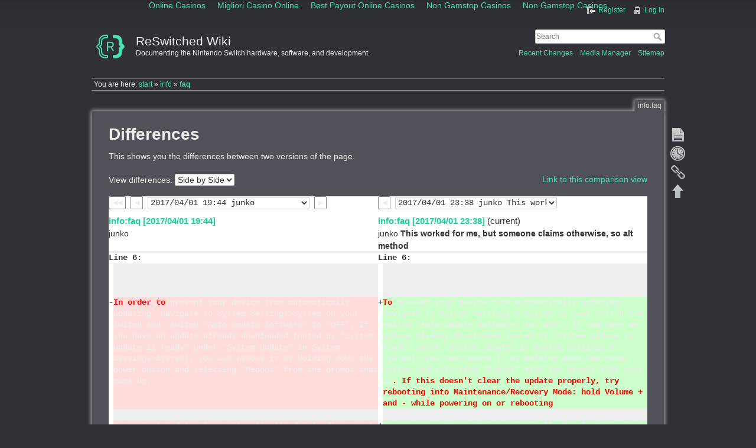

--- FILE ---
content_type: text/html; charset=utf-8
request_url: https://reswitched.tech/info/faq_rev_1491090264_do_diff/
body_size: 5023
content:
<!DOCTYPE html><html lang="en" dir="ltr" class="no-js"><head>
	<meta http-equiv="Content-Type" content="text/html; charset=UTF-8"/>
    <title>info:faq [ReSwitched Wiki]</title>
	<link rel="canonical" href="https://reswitched.tech/info/faq_rev_1491090264_do_diff/"/>
    <script>(function(H){H.className=H.className.replace(/\bno-js\b/,'js')})(document.documentElement)</script>
    <meta name="generator" content="DokuWiki"/>
<meta name="robots" content="noindex,nofollow"/>
<link rel="search" type="application/opensearchdescription+xml" href="https://reswitched.tech/lib/exe/opensearch.php" title="ReSwitched Wiki"/>
<link rel="start" href="/"/>
<link rel="contents" href="/info/faq?do=index" title="Sitemap"/>
<link rel="alternate" type="application/rss+xml" title="Recent Changes" href="https://reswitched.tech/feed.php"/>
<link rel="alternate" type="application/rss+xml" title="Current namespace" href="https://reswitched.tech/feed.php?mode=list&amp;ns=info"/>
<link rel="alternate" type="text/html" title="Plain HTML" href="https://reswitched.tech/_export/xhtml/info/faq"/>
<link rel="alternate" type="text/plain" title="Wiki Markup" href="https://reswitched.tech/_export/raw/info/faq"/>
<link rel="stylesheet" type="text/css" href="../../lib/exe/css_php_t_dokuwiki_tseed_3971d9977cb747ca7146fd53a11d24e7.css"/>
<!--[if gte IE 9]><!-->
<script type="text/javascript">/*<![CDATA[*/var NS='info';var JSINFO = {"id":"info:faq","namespace":"info","move_renameokay":false};
/*!]]>*/</script>
<script type="text/javascript" charset="utf-8" src="../../lib/exe/jquery_php_tseed_23f888679b4f1dc26eef34902aca964f.js"></script>
<script type="text/javascript" charset="utf-8" src="../../lib/exe/js_php_t_dokuwiki_tseed_3971d9977cb747ca7146fd53a11d24e7.js"></script>
<!--<![endif]-->
    <meta name="viewport" content="width=device-width,initial-scale=1"/>
    <link rel="shortcut icon" href="../../_media/wiki/favicon.ico"/>
<link rel="apple-touch-icon" href="../../_media/wiki/apple-touch-icon.png"/>
    </head>
<body><div style="text-align: center;"><a href="https://www.balmoralresources.com/" style="padding: 5px 10px;">Online Casinos</a><a href="https://we-bologna.com/" style="padding: 5px 10px;">Migliori Casino Online</a><a href="https://www.longviewuk.com/" style="padding: 5px 10px;">Best Payout Online Casinos</a><a href="https://www.rocklistmusic.co.uk/" style="padding: 5px 10px;">Non Gamstop Casinos</a><a href="https://www.strawberrysoup.co.uk/" style="padding: 5px 10px;">Non Gamstop Casinos</a></div>
    <div id="dokuwiki__site"><div id="dokuwiki__top" class="site dokuwiki mode_diff tpl_dokuwiki     ">
<!-- ********** HEADER ********** -->
<div id="dokuwiki__header"><div class="pad group">
    <div class="headings group">
        <ul class="a11y skip">
            <li><a href="#dokuwiki__content">skip to content</a></li>
        </ul>
        <h1><a href="../../start/" accesskey="h" title="[H]"><img src="../../_media/wiki/logo.png" width="64" height="64" alt=""/> <span>ReSwitched Wiki</span></a></h1>
                    <p class="claim">Documenting the Nintendo Switch hardware, software, and development.</p>
            </div>
    <div class="tools group">
        <!-- USER TOOLS -->
                    <div id="dokuwiki__usertools">
                <h3 class="a11y">User Tools</h3>
                <ul>
                    <li><a href="../../info/faq_do_register/" class="action register" rel="nofollow" title="Register">Register</a></li><li><a href="../../info/faq_do_login_sectok/" class="action login" rel="nofollow" title="Log In">Log In</a></li>                </ul>
            </div>
        <!-- SITE TOOLS -->
        <div id="dokuwiki__sitetools">
            <h3 class="a11y">Site Tools</h3>
            <form action="../../start/" accept-charset="utf-8" class="search" id="dw__search" method="get" role="search"><div class="no"><input type="hidden" name="do" value="search"/><input type="text" placeholder="Search" id="qsearch__in" accesskey="f" name="id" class="edit" title="[F]"/><button type="submit" title="Search">Search</button><div id="qsearch__out" class="ajax_qsearch JSpopup"></div></div></form>            <div class="mobileTools">
                <form action="../../doku/" method="get" accept-charset="utf-8"><div class="no"><input type="hidden" name="id" value="info:faq"/><input type="hidden" name="rev" value="1491090264"/><select name="do" class="edit quickselect" title="Tools"><option value="">Tools</option><optgroup label="Page Tools"><option value="">Show page</option><option value="revisions">Old revisions</option><option value="backlink">Backlinks</option></optgroup><optgroup label="Site Tools"><option value="recent">Recent Changes</option><option value="media">Media Manager</option><option value="index">Sitemap</option></optgroup><optgroup label="User Tools"><option value="login">Log In</option><option value="register">Register</option></optgroup></select><button type="submit">&gt;</button></div></form>            </div>
            <ul>
                <li><a href="../../info/faq_do_recent/" class="action recent" accesskey="r" rel="nofollow" title="Recent Changes [R]">Recent Changes</a></li><li><a href="../../info/faq_do_media_ns_info/" class="action media" rel="nofollow" title="Media Manager">Media Manager</a></li><li><a href="../../info/faq_do_index/" class="action index" accesskey="x" rel="nofollow" title="Sitemap [X]">Sitemap</a></li>            </ul>
        </div>
    </div>
    <!-- BREADCRUMBS -->
            <div class="breadcrumbs">
                            <div class="youarehere"><span class="bchead">You are here: </span><span class="home"><bdi><a href="../../start/" class="wikilink1" title="start">start</a></bdi></span> » <bdi><a href="../../info/start/" class="wikilink1" title="info:start">info</a></bdi> » <bdi><span class="curid"><a href="../../info/faq/" class="wikilink1" title="info:faq">faq</a></span></bdi></div>
                                </div>
    <hr class="a11y"/>
</div></div><!-- /header -->
        <div class="wrapper group">
            <!-- ********** CONTENT ********** -->
            <div id="dokuwiki__content"><div class="pad group">
                <div class="pageId"><span>info:faq</span></div>
                <div class="page group">
                                                            <!-- wikipage start -->
<h1 class="sectionedit1" id="differences">Differences</h1>
<div class="level1">
<p>
This shows you the differences between two versions of the page.
</p>
</div>
<div class="diffoptions group">
<form action="../../start/" method="post" accept-charset="utf-8"><div class="no">
<input type="hidden" name="sectok" value=""/><input type="hidden" name="id" value="info:faq"/><input type="hidden" name="rev2[0]" value="1491090264"/><input type="hidden" name="rev2[1]" value=""/><input type="hidden" name="do" value="diff"/><label><span>View differences:</span> <select name="difftype" class="quickselect">
<option value="sidebyside" selected="selected">Side by Side</option><option value="inline">Inline</option>
</select></label>
<button name="do[diff]" type="submit">Go</button>
</div></form>
<p>
<a class="difflink" href="/" title="Link to this comparison view"><span>Link to this comparison view</span></a>
</p>
</div>
    <div class="table">
    <table class="diff diff_sidebyside">
                        <tbody><tr>
                    <td colspan="2" class="diffnav"><a class="diffbothprevrev" href="/" title="Both sides previous revision"><span>Both sides previous revision</span></a>
<a class="diffprevrev" href="/" title="Previous revision"><span>Previous revision</span></a>
<form action="../../start/" method="post" accept-charset="utf-8"><div class="no">
<input type="hidden" name="sectok" value=""/><input type="hidden" name="id" value="info:faq"/><input type="hidden" name="difftype" value="sidebyside"/><input type="hidden" name="rev2[1]" value="1491104307"/><input type="hidden" name="do" value="diff"/><label><span></span> <select name="rev2[0]" class="quickselect">
<option value="1491104307" disabled="disabled">2017/04/01 23:38 junko This worked for me, but someone claims otherwise, so alt method</option><option value="1491091535">2017/04/01 20:05 junko </option><option value="1491090264" selected="selected">2017/04/01 19:44 junko </option><option value="1490773824">2017/03/29 03:50 dazzozo </option><option value="1490663090">2017/03/27 21:04 dazzozo </option><option value="1490662722">2017/03/27 20:58 sirocyl Add update block information.</option><option value="1489226378">2017/03/11 04:59 junko created</option>
</select></label>
<button name="do[diff]" type="submit">Go</button>
</div></form>
<a class="diffnextrev" href="/" title="Next revision"><span>Next revision</span></a>
</td>
                    <td colspan="2" class="diffnav"><a class="diffprevrev" href="/" title="Previous revision"><span>Previous revision</span></a>
<form action="../../start/" method="post" accept-charset="utf-8"><div class="no">
<input type="hidden" name="sectok" value=""/><input type="hidden" name="id" value="info:faq"/><input type="hidden" name="rev2[0]" value="1491090264"/><input type="hidden" name="difftype" value="sidebyside"/><input type="hidden" name="do" value="diff"/><label><span></span> <select name="rev2[1]" class="quickselect">
<option value="1491104307" selected="selected">2017/04/01 23:38 junko This worked for me, but someone claims otherwise, so alt method</option><option value="1491091535">2017/04/01 20:05 junko </option><option value="1491090264" disabled="disabled">2017/04/01 19:44 junko </option><option value="1490773824" disabled="disabled">2017/03/29 03:50 dazzozo </option><option value="1490663090" disabled="disabled">2017/03/27 21:04 dazzozo </option><option value="1490662722" disabled="disabled">2017/03/27 20:58 sirocyl Add update block information.</option><option value="1489226378" disabled="disabled">2017/03/11 04:59 junko created</option>
</select></label>
<button name="do[diff]" type="submit">Go</button>
</div></form>
</td>
                </tr>
                        <tr>
                <th colspan="2">
                    <bdi><a class="wikilink1" href="../../info/faq_rev_1491090264/">info:faq [2017/04/01 19:44]</a></bdi><br/><span class="user"><bdi>junko</bdi></span>                 </th>
                <th colspan="2">
                    <bdi><a class="wikilink1" href="../../info/faq/">info:faq [2017/04/01 23:38]</a></bdi> (current)<br/><span class="user"><bdi>junko</bdi></span> <span class="sum"><bdi>This worked for me, but someone claims otherwise, so alt method</bdi></span>                </th>
            </tr>
        <tr><td class="diff-blockheader" colspan="2">Line 6:</td>
<td class="diff-blockheader" colspan="2">Line 6:</td>
</tr>
<tr><td class="diff-lineheader"> </td><td class="diff-context"></td><td class="diff-lineheader"> </td><td class="diff-context"></td></tr>
<tr><td class="diff-lineheader"> </td><td class="diff-context">===== How do I keep my Switch from updating automatically?​ =====</td><td class="diff-lineheader"> </td><td class="diff-context">===== How do I keep my Switch from updating automatically?​ =====</td></tr>
<tr><td class="diff-lineheader">-</td><td class="diff-deletedline"><strong class="diff-mark">In order to </strong>prevent your device from automatically updating, navigate to System Settings&gt;​System on your Switch and  switch &#34;​Auto-Update Software&#34;​ to &#34;​OFF&#34;​. If you have an update already downloaded (noted by &#34;​System update is ready&#34; under &#34;​System Update&#34;​ in System Settings&gt;​System),​ you can remove it by holding down the power button and selecting &#34;​Reboot&#34;​ from the prompt that pops up. </td><td class="diff-lineheader">+</td><td class="diff-addedline"><strong class="diff-mark">To </strong>prevent your device from automatically updating, navigate to System Settings &gt; System on your Switch and  switch &#34;​Auto-Update Software&#34;​ to &#34;​OFF&#34;​. If you have an update already downloaded (noted by &#34;​System update is ready&#34; under &#34;​System Update&#34;​ in System Settings &gt; System), you can remove it by holding down the power button and selecting &#34;​Reboot&#34;​ from the prompt that pops up<strong class="diff-mark">. If this doesn&#39;​t clear the update properly, try rebooting into Maintenance/​Recovery Mode: hold Volume + and - while powering on or rebooting</strong>.</td></tr>
<tr><td class="diff-lineheader"> </td><td class="diff-context"></td><td class="diff-lineheader"> </td><td class="diff-context"></td></tr>
<tr><td class="diff-lineheader">-</td><td class="diff-deletedline">To prevent updates from automatically downloading,​ go to System Settings&gt;​Internet&gt;​Internet Settings&gt;//​Connected network/​SSID here//&gt;​Change Settings&gt;​DNS Settings&gt;​Manual and set your Primary/​Secondary DNS to 173.255.238.217.</td><td class="diff-lineheader">+</td><td class="diff-addedline">To prevent updates from automatically downloading,​ go to System Settings &gt; Internet &gt; Internet Settings &gt; //Connected network/​SSID here// &gt; Change Settings &gt; DNS Settings &gt; Manual and set your Primary/​Secondary DNS to 173.255.238.217.</td></tr>
<tr><td class="diff-lineheader"> </td><td class="diff-context"></td><td class="diff-lineheader"> </td><td class="diff-context"></td></tr>
<tr><td class="diff-lineheader"> </td><td class="diff-context">If you&#39;d like to block updates manually, block this domain via DNS, host file, router firewall, or etc: </td><td class="diff-lineheader"> </td><td class="diff-context">If you&#39;d like to block updates manually, block this domain via DNS, host file, router firewall, or etc: </td></tr>
    </tbody></table>
    </div>
                    <!-- wikipage stop -->
                                    </div>
                <div class="docInfo"><bdi>info/faq.1491090264.txt.gz</bdi> · Last modified: 2017/04/01 19:44 by <bdi>junko</bdi></div>
                            </div></div><!-- /content -->
            <hr class="a11y"/>
            <!-- PAGE ACTIONS -->
            <div id="dokuwiki__pagetools">
                <h3 class="a11y">Page Tools</h3>
                <div class="tools">
                    <ul>
                        <li><a href="../../info/faq_do/" class="action show" accesskey="v" rel="nofollow" title="Show page [V]"><span>Show page</span></a></li><li><a href="../../info/faq_do_revisions/" class="action revs" accesskey="o" rel="nofollow" title="Old revisions [O]"><span>Old revisions</span></a></li><li><a href="../../info/faq_do_backlink/" class="action backlink" rel="nofollow" title="Backlinks"><span>Backlinks</span></a></li><li class="plugin_move_page"><a href=""><span>Rename Page</span></a></li><li><a href="#dokuwiki__top" class="action top" accesskey="t" rel="nofollow" title="Back to top [T]"><span>Back to top</span></a></li>                    </ul>
                </div>
            </div>
        </div><div style="text-align:center"><h2>Quality sites</h2><ul style="list-style:none;padding-left:0"><li><a href="https://swinternet.co.uk/">New Non Gamstop Casinos UK</a></li><li><a href="https://www.alliance-francaise-des-designers.org/">Casino En Ligne Fiable</a></li><li><a href="https://www.ukbimalliance.org/">Non Gamstop Casinos</a></li><li><a href="https://www.clintoncards.co.uk/">Non Gamstop Casino</a></li><li><a href="https://nva.org.uk/">Non Gamstop Casino</a></li><li><a href="https://pride-events.co.uk/">Non Gamstop Casino</a></li><li><a href="https://gdalabel.org.uk/">Non Gamstop Casinos UK</a></li><li><a href="https://everythinggeneticltd.co.uk/casinos-not-on-gamstop/">Casino Sites Not On Gamstop</a></li><li><a href="https://occupylondon.org.uk/">Sports Betting Sites Not On Gamstop</a></li><li><a href="https://torontosversion.com/">Online Casino Canada</a></li><li><a href="https://energypost.eu/">Slots Not On Gamstop</a></li><li><a href="https://tescobagsofhelp.org.uk/">Casinos UK Not On Gamstop</a></li><li><a href="https://cineaste.jp/">オンラインカジノ 日本</a></li><li><a href="https://www.aobrasil.com/">Melhores Cassinos Online No Brasil</a></li><li><a href="https://paleoitalia.org/">Casino Online</a></li><li><a href="https://www.marathondessables.co.uk/">Casinos Not On Gamstop</a></li><li><a href="https://essay-writing-service.co.uk/">Gambling Sites Not On Gamstop</a></li><li><a href="https://londonnewsonline.co.uk/">UK Casinos Not On Gamstop</a></li><li><a href="https://www.charitydigitalnews.co.uk/">UK Casino Sites Not On Gamstop</a></li><li><a href="https://www.contextis.co.uk/">Non Gamstop Casinos</a></li><li><a href="https://uk-betting-sites.co.uk/">UK Betting Sites</a></li><li><a href="https://www.parentalguidance.org.uk/">Non Gamstop Casinos</a></li><li><a href="https://spaziotadini.it/">Casino Non Aams Sicuri</a></li><li><a href="https://22wcss.org/">Slots Not On Gamstop</a></li><li><a href="https://www.dyspraxiafoundation.org.uk/">Casinos Not On Gamstop</a></li><li><a href="https://www.cortinaclassic.com/">Migliori Bonus Casino Online</a></li><li><a href="https://www.mons2015.eu/">Meilleur Casino En Ligne En Belgique</a></li><li><a href="https://www.truvo.be/">Meilleur Casino En Ligne En Belgique</a></li><li><a href="https://www.melloddy.eu/">Migliori Casino Online Italia</a></li><li><a href="https://www.cityscoot.eu/">Meilleur Site De Paris Sportif</a></li><li><a href="https://www.nationalmerchants.com/">카지노사이트</a></li><li><a href="https://the-drone.com/">Meilleur Casino En Ligne</a></li><li><a href="https://www.forum-avignon.org/">Casino En Ligne</a></li><li><a href="https://welcomingeurope.it/">Crypto Casino</a></li><li><a href="https://www.financeresponsable.org/">Casino En Ligne Argent Réel France</a></li></ul></div><!-- /wrapper -->
<!-- ********** FOOTER ********** -->
<div id="dokuwiki__footer"><div class="pad">
    <div class="buttons">
                <a href="http://www.dokuwiki.org/donate" title="Donate"><img src="../../lib/tpl/dokuwiki/images/button-donate.gif" width="80" height="15" alt="Donate"/></a>
        <a href="http://php.net/" title="Powered by PHP"><img src="../../lib/tpl/dokuwiki/images/button-php.gif" width="80" height="15" alt="Powered by PHP"/></a>
        <a href="http://validator.w3.org/check/referer" title="Valid HTML5"><img src="../../lib/tpl/dokuwiki/images/button-html5.png" width="80" height="15" alt="Valid HTML5"/></a>
        <a href="http://jigsaw.w3.org/css-validator/check/referer?profile=css3" title="Valid CSS"><img src="../../lib/tpl/dokuwiki/images/button-css.png" width="80" height="15" alt="Valid CSS"/></a>
        <a href="http://dokuwiki.org/" title="Driven by DokuWiki"><img src="../../lib/tpl/dokuwiki/images/button-dw.png" width="80" height="15" alt="Driven by DokuWiki"/></a>
    </div>
</div></div><!-- /footer -->
    </div></div><!-- /site -->
    <div class="no"><img src="../../lib/exe/indexer_php_id_info_faq_1531440693.jpg" width="2" height="1" alt=""/></div>
    <div id="screen__mode" class="no"></div>
<script defer src="https://static.cloudflareinsights.com/beacon.min.js/vcd15cbe7772f49c399c6a5babf22c1241717689176015" integrity="sha512-ZpsOmlRQV6y907TI0dKBHq9Md29nnaEIPlkf84rnaERnq6zvWvPUqr2ft8M1aS28oN72PdrCzSjY4U6VaAw1EQ==" data-cf-beacon='{"version":"2024.11.0","token":"fcf27ccc48764cef8d45b3fae161cdb6","r":1,"server_timing":{"name":{"cfCacheStatus":true,"cfEdge":true,"cfExtPri":true,"cfL4":true,"cfOrigin":true,"cfSpeedBrain":true},"location_startswith":null}}' crossorigin="anonymous"></script>
</body></html>